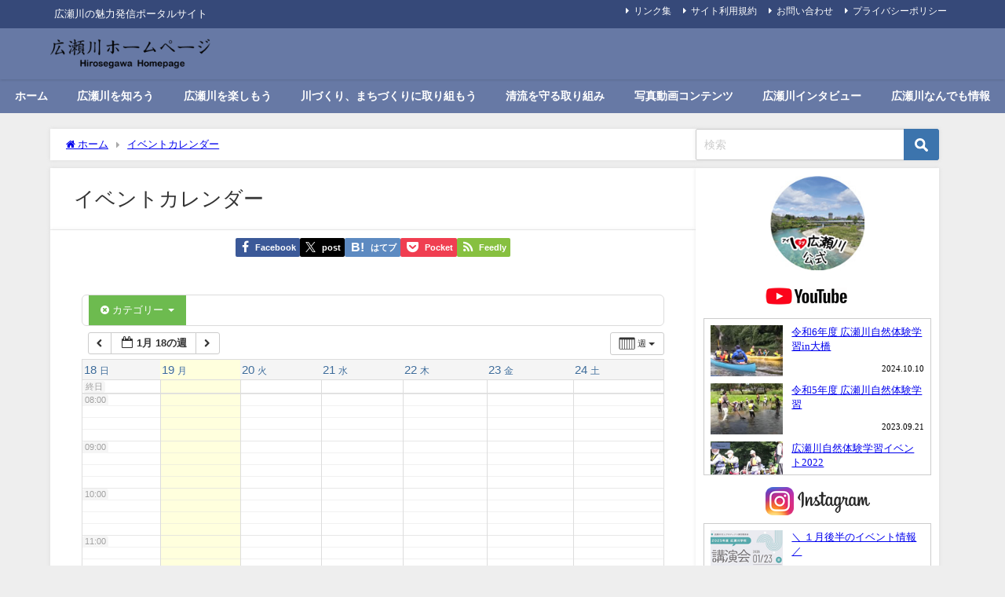

--- FILE ---
content_type: text/plain
request_url: https://www.google-analytics.com/j/collect?v=1&_v=j102&a=505520916&t=pageview&_s=1&dl=https%3A%2F%2Fwww.hirosegawa-net.com%2F%3Fpage_id%3D4679%26ai1ec%3Daction~week%257Ctime_limit~1566399600%257Ccat_ids~67%257Crequest_format~json&ul=en-us%40posix&dt=%E3%82%A4%E3%83%99%E3%83%B3%E3%83%88%E3%82%AB%E3%83%AC%E3%83%B3%E3%83%80%E3%83%BC&sr=1280x720&vp=1280x720&_u=IEBAAEABAAAAACAAI~&jid=1598754632&gjid=1199260428&cid=2057141143.1768819774&tid=UA-78792704-1&_gid=1834912781.1768819774&_r=1&_slc=1&z=1001453057
body_size: -452
content:
2,cG-LQLR609M5J